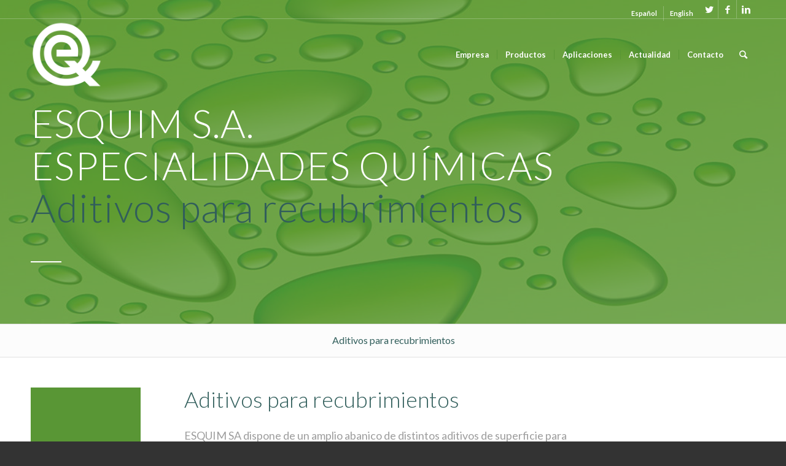

--- FILE ---
content_type: text/html; charset=UTF-8
request_url: http://www.esquim.com/aditivos-para-recubrimientos/?s=
body_size: 13923
content:
<!DOCTYPE html>
<html lang="es-ES" class="html_stretched responsive av-preloader-active av-preloader-enabled av-default-lightbox  html_header_top html_logo_left html_main_nav_header html_menu_right html_large html_header_sticky html_header_shrinking html_header_topbar_active html_header_transparency html_mobile_menu_tablet html_header_searchicon html_content_align_center html_header_unstick_top_disabled html_header_stretch_disabled html_av-submenu-hidden html_av-submenu-display-click html_av-overlay-side html_av-overlay-side-classic html_av-submenu-noclone html_entry_id_927 av-no-preview html_text_menu_active ">
<head>
<meta charset="UTF-8" />


<!-- mobile setting -->
<meta name="viewport" content="width=device-width, initial-scale=1, maximum-scale=1">

<!-- Scripts/CSS and wp_head hook -->
<meta name='robots' content='index, follow, max-image-preview:large, max-snippet:-1, max-video-preview:-1' />
<link rel="alternate" hreflang="es" href="http://www.esquim.com/aditivos-para-recubrimientos/" />
<link rel="alternate" hreflang="en" href="http://www.esquim.com/coatings-additives/?lang=en" />
<link rel="alternate" hreflang="x-default" href="http://www.esquim.com/aditivos-para-recubrimientos/" />

	<!-- This site is optimized with the Yoast SEO plugin v20.5 - https://yoast.com/wordpress/plugins/seo/ -->
	<title>ESQUIM - ESPECIALIDADES QUÍMICAS</title>
	<meta name="description" content="Producción, fabricación y comercialización a medida de productos químicos de alta calidad a base de silicona y aditivos para los mercados de la industria." />
	<link rel="canonical" href="http://www.esquim.com/aditivos-para-recubrimientos/" />
	<meta property="og:locale" content="es_ES" />
	<meta property="og:type" content="article" />
	<meta property="og:title" content="ESQUIM - ESPECIALIDADES QUÍMICAS" />
	<meta property="og:description" content="Producción, fabricación y comercialización a medida de productos químicos de alta calidad a base de silicona y aditivos para los mercados de la industria." />
	<meta property="og:url" content="http://www.esquim.com/aditivos-para-recubrimientos/" />
	<meta property="og:site_name" content="www.esquim.com" />
	<meta property="article:modified_time" content="2023-03-01T16:10:29+00:00" />
	<meta name="twitter:card" content="summary_large_image" />
	<meta name="twitter:label1" content="Tiempo de lectura" />
	<meta name="twitter:data1" content="12 minutos" />
	<script type="application/ld+json" class="yoast-schema-graph">{"@context":"https://schema.org","@graph":[{"@type":"WebPage","@id":"http://www.esquim.com/aditivos-para-recubrimientos/","url":"http://www.esquim.com/aditivos-para-recubrimientos/","name":"ESQUIM - ESPECIALIDADES QUÍMICAS","isPartOf":{"@id":"https://www.esquim.com/#website"},"datePublished":"2017-03-07T11:43:07+00:00","dateModified":"2023-03-01T16:10:29+00:00","description":"Producción, fabricación y comercialización a medida de productos químicos de alta calidad a base de silicona y aditivos para los mercados de la industria.","breadcrumb":{"@id":"http://www.esquim.com/aditivos-para-recubrimientos/#breadcrumb"},"inLanguage":"es","potentialAction":[{"@type":"ReadAction","target":["http://www.esquim.com/aditivos-para-recubrimientos/"]}]},{"@type":"BreadcrumbList","@id":"http://www.esquim.com/aditivos-para-recubrimientos/#breadcrumb","itemListElement":[{"@type":"ListItem","position":1,"name":"Portada","item":"http://www.esquim.com/"},{"@type":"ListItem","position":2,"name":"Aditivos para Recubrimientos"}]},{"@type":"WebSite","@id":"https://www.esquim.com/#website","url":"https://www.esquim.com/","name":"www.esquim.com","description":"Especialidades Químicas","publisher":{"@id":"https://www.esquim.com/#organization"},"potentialAction":[{"@type":"SearchAction","target":{"@type":"EntryPoint","urlTemplate":"https://www.esquim.com/?s={search_term_string}"},"query-input":"required name=search_term_string"}],"inLanguage":"es"},{"@type":"Organization","@id":"https://www.esquim.com/#organization","name":"Esquim","url":"https://www.esquim.com/","logo":{"@type":"ImageObject","inLanguage":"es","@id":"https://www.esquim.com/#/schema/logo/image/","url":"http://www.esquim.com/wp-content/uploads/2015/02/OP-logotip-esquim-600-1.jpg","contentUrl":"http://www.esquim.com/wp-content/uploads/2015/02/OP-logotip-esquim-600-1.jpg","width":600,"height":167,"caption":"Esquim"},"image":{"@id":"https://www.esquim.com/#/schema/logo/image/"}}]}</script>
	<!-- / Yoast SEO plugin. -->


<link rel="alternate" type="application/rss+xml" title="www.esquim.com &raquo; Feed" href="http://www.esquim.com/feed/" />
<link rel="alternate" type="application/rss+xml" title="www.esquim.com &raquo; Feed de los comentarios" href="http://www.esquim.com/comments/feed/" />

<!-- google webfont font replacement -->
<link rel='stylesheet' id='avia-google-webfont' href='//fonts.googleapis.com/css?family=Lato:300,400,700' type='text/css' media='all'/> 
<script type="text/javascript">
window._wpemojiSettings = {"baseUrl":"https:\/\/s.w.org\/images\/core\/emoji\/14.0.0\/72x72\/","ext":".png","svgUrl":"https:\/\/s.w.org\/images\/core\/emoji\/14.0.0\/svg\/","svgExt":".svg","source":{"concatemoji":"http:\/\/www.esquim.com\/wp-includes\/js\/wp-emoji-release.min.js?ver=6.2.8"}};
/*! This file is auto-generated */
!function(e,a,t){var n,r,o,i=a.createElement("canvas"),p=i.getContext&&i.getContext("2d");function s(e,t){p.clearRect(0,0,i.width,i.height),p.fillText(e,0,0);e=i.toDataURL();return p.clearRect(0,0,i.width,i.height),p.fillText(t,0,0),e===i.toDataURL()}function c(e){var t=a.createElement("script");t.src=e,t.defer=t.type="text/javascript",a.getElementsByTagName("head")[0].appendChild(t)}for(o=Array("flag","emoji"),t.supports={everything:!0,everythingExceptFlag:!0},r=0;r<o.length;r++)t.supports[o[r]]=function(e){if(p&&p.fillText)switch(p.textBaseline="top",p.font="600 32px Arial",e){case"flag":return s("\ud83c\udff3\ufe0f\u200d\u26a7\ufe0f","\ud83c\udff3\ufe0f\u200b\u26a7\ufe0f")?!1:!s("\ud83c\uddfa\ud83c\uddf3","\ud83c\uddfa\u200b\ud83c\uddf3")&&!s("\ud83c\udff4\udb40\udc67\udb40\udc62\udb40\udc65\udb40\udc6e\udb40\udc67\udb40\udc7f","\ud83c\udff4\u200b\udb40\udc67\u200b\udb40\udc62\u200b\udb40\udc65\u200b\udb40\udc6e\u200b\udb40\udc67\u200b\udb40\udc7f");case"emoji":return!s("\ud83e\udef1\ud83c\udffb\u200d\ud83e\udef2\ud83c\udfff","\ud83e\udef1\ud83c\udffb\u200b\ud83e\udef2\ud83c\udfff")}return!1}(o[r]),t.supports.everything=t.supports.everything&&t.supports[o[r]],"flag"!==o[r]&&(t.supports.everythingExceptFlag=t.supports.everythingExceptFlag&&t.supports[o[r]]);t.supports.everythingExceptFlag=t.supports.everythingExceptFlag&&!t.supports.flag,t.DOMReady=!1,t.readyCallback=function(){t.DOMReady=!0},t.supports.everything||(n=function(){t.readyCallback()},a.addEventListener?(a.addEventListener("DOMContentLoaded",n,!1),e.addEventListener("load",n,!1)):(e.attachEvent("onload",n),a.attachEvent("onreadystatechange",function(){"complete"===a.readyState&&t.readyCallback()})),(e=t.source||{}).concatemoji?c(e.concatemoji):e.wpemoji&&e.twemoji&&(c(e.twemoji),c(e.wpemoji)))}(window,document,window._wpemojiSettings);
</script>
<style type="text/css">
img.wp-smiley,
img.emoji {
	display: inline !important;
	border: none !important;
	box-shadow: none !important;
	height: 1em !important;
	width: 1em !important;
	margin: 0 0.07em !important;
	vertical-align: -0.1em !important;
	background: none !important;
	padding: 0 !important;
}
</style>
	<link rel='stylesheet' id='wp-block-library-css' href='http://www.esquim.com/wp-includes/css/dist/block-library/style.min.css?ver=6.2.8' type='text/css' media='all' />
<link rel='stylesheet' id='classic-theme-styles-css' href='http://www.esquim.com/wp-includes/css/classic-themes.min.css?ver=6.2.8' type='text/css' media='all' />
<style id='global-styles-inline-css' type='text/css'>
body{--wp--preset--color--black: #000000;--wp--preset--color--cyan-bluish-gray: #abb8c3;--wp--preset--color--white: #ffffff;--wp--preset--color--pale-pink: #f78da7;--wp--preset--color--vivid-red: #cf2e2e;--wp--preset--color--luminous-vivid-orange: #ff6900;--wp--preset--color--luminous-vivid-amber: #fcb900;--wp--preset--color--light-green-cyan: #7bdcb5;--wp--preset--color--vivid-green-cyan: #00d084;--wp--preset--color--pale-cyan-blue: #8ed1fc;--wp--preset--color--vivid-cyan-blue: #0693e3;--wp--preset--color--vivid-purple: #9b51e0;--wp--preset--gradient--vivid-cyan-blue-to-vivid-purple: linear-gradient(135deg,rgba(6,147,227,1) 0%,rgb(155,81,224) 100%);--wp--preset--gradient--light-green-cyan-to-vivid-green-cyan: linear-gradient(135deg,rgb(122,220,180) 0%,rgb(0,208,130) 100%);--wp--preset--gradient--luminous-vivid-amber-to-luminous-vivid-orange: linear-gradient(135deg,rgba(252,185,0,1) 0%,rgba(255,105,0,1) 100%);--wp--preset--gradient--luminous-vivid-orange-to-vivid-red: linear-gradient(135deg,rgba(255,105,0,1) 0%,rgb(207,46,46) 100%);--wp--preset--gradient--very-light-gray-to-cyan-bluish-gray: linear-gradient(135deg,rgb(238,238,238) 0%,rgb(169,184,195) 100%);--wp--preset--gradient--cool-to-warm-spectrum: linear-gradient(135deg,rgb(74,234,220) 0%,rgb(151,120,209) 20%,rgb(207,42,186) 40%,rgb(238,44,130) 60%,rgb(251,105,98) 80%,rgb(254,248,76) 100%);--wp--preset--gradient--blush-light-purple: linear-gradient(135deg,rgb(255,206,236) 0%,rgb(152,150,240) 100%);--wp--preset--gradient--blush-bordeaux: linear-gradient(135deg,rgb(254,205,165) 0%,rgb(254,45,45) 50%,rgb(107,0,62) 100%);--wp--preset--gradient--luminous-dusk: linear-gradient(135deg,rgb(255,203,112) 0%,rgb(199,81,192) 50%,rgb(65,88,208) 100%);--wp--preset--gradient--pale-ocean: linear-gradient(135deg,rgb(255,245,203) 0%,rgb(182,227,212) 50%,rgb(51,167,181) 100%);--wp--preset--gradient--electric-grass: linear-gradient(135deg,rgb(202,248,128) 0%,rgb(113,206,126) 100%);--wp--preset--gradient--midnight: linear-gradient(135deg,rgb(2,3,129) 0%,rgb(40,116,252) 100%);--wp--preset--duotone--dark-grayscale: url('#wp-duotone-dark-grayscale');--wp--preset--duotone--grayscale: url('#wp-duotone-grayscale');--wp--preset--duotone--purple-yellow: url('#wp-duotone-purple-yellow');--wp--preset--duotone--blue-red: url('#wp-duotone-blue-red');--wp--preset--duotone--midnight: url('#wp-duotone-midnight');--wp--preset--duotone--magenta-yellow: url('#wp-duotone-magenta-yellow');--wp--preset--duotone--purple-green: url('#wp-duotone-purple-green');--wp--preset--duotone--blue-orange: url('#wp-duotone-blue-orange');--wp--preset--font-size--small: 13px;--wp--preset--font-size--medium: 20px;--wp--preset--font-size--large: 36px;--wp--preset--font-size--x-large: 42px;--wp--preset--spacing--20: 0.44rem;--wp--preset--spacing--30: 0.67rem;--wp--preset--spacing--40: 1rem;--wp--preset--spacing--50: 1.5rem;--wp--preset--spacing--60: 2.25rem;--wp--preset--spacing--70: 3.38rem;--wp--preset--spacing--80: 5.06rem;--wp--preset--shadow--natural: 6px 6px 9px rgba(0, 0, 0, 0.2);--wp--preset--shadow--deep: 12px 12px 50px rgba(0, 0, 0, 0.4);--wp--preset--shadow--sharp: 6px 6px 0px rgba(0, 0, 0, 0.2);--wp--preset--shadow--outlined: 6px 6px 0px -3px rgba(255, 255, 255, 1), 6px 6px rgba(0, 0, 0, 1);--wp--preset--shadow--crisp: 6px 6px 0px rgba(0, 0, 0, 1);}:where(.is-layout-flex){gap: 0.5em;}body .is-layout-flow > .alignleft{float: left;margin-inline-start: 0;margin-inline-end: 2em;}body .is-layout-flow > .alignright{float: right;margin-inline-start: 2em;margin-inline-end: 0;}body .is-layout-flow > .aligncenter{margin-left: auto !important;margin-right: auto !important;}body .is-layout-constrained > .alignleft{float: left;margin-inline-start: 0;margin-inline-end: 2em;}body .is-layout-constrained > .alignright{float: right;margin-inline-start: 2em;margin-inline-end: 0;}body .is-layout-constrained > .aligncenter{margin-left: auto !important;margin-right: auto !important;}body .is-layout-constrained > :where(:not(.alignleft):not(.alignright):not(.alignfull)){max-width: var(--wp--style--global--content-size);margin-left: auto !important;margin-right: auto !important;}body .is-layout-constrained > .alignwide{max-width: var(--wp--style--global--wide-size);}body .is-layout-flex{display: flex;}body .is-layout-flex{flex-wrap: wrap;align-items: center;}body .is-layout-flex > *{margin: 0;}:where(.wp-block-columns.is-layout-flex){gap: 2em;}.has-black-color{color: var(--wp--preset--color--black) !important;}.has-cyan-bluish-gray-color{color: var(--wp--preset--color--cyan-bluish-gray) !important;}.has-white-color{color: var(--wp--preset--color--white) !important;}.has-pale-pink-color{color: var(--wp--preset--color--pale-pink) !important;}.has-vivid-red-color{color: var(--wp--preset--color--vivid-red) !important;}.has-luminous-vivid-orange-color{color: var(--wp--preset--color--luminous-vivid-orange) !important;}.has-luminous-vivid-amber-color{color: var(--wp--preset--color--luminous-vivid-amber) !important;}.has-light-green-cyan-color{color: var(--wp--preset--color--light-green-cyan) !important;}.has-vivid-green-cyan-color{color: var(--wp--preset--color--vivid-green-cyan) !important;}.has-pale-cyan-blue-color{color: var(--wp--preset--color--pale-cyan-blue) !important;}.has-vivid-cyan-blue-color{color: var(--wp--preset--color--vivid-cyan-blue) !important;}.has-vivid-purple-color{color: var(--wp--preset--color--vivid-purple) !important;}.has-black-background-color{background-color: var(--wp--preset--color--black) !important;}.has-cyan-bluish-gray-background-color{background-color: var(--wp--preset--color--cyan-bluish-gray) !important;}.has-white-background-color{background-color: var(--wp--preset--color--white) !important;}.has-pale-pink-background-color{background-color: var(--wp--preset--color--pale-pink) !important;}.has-vivid-red-background-color{background-color: var(--wp--preset--color--vivid-red) !important;}.has-luminous-vivid-orange-background-color{background-color: var(--wp--preset--color--luminous-vivid-orange) !important;}.has-luminous-vivid-amber-background-color{background-color: var(--wp--preset--color--luminous-vivid-amber) !important;}.has-light-green-cyan-background-color{background-color: var(--wp--preset--color--light-green-cyan) !important;}.has-vivid-green-cyan-background-color{background-color: var(--wp--preset--color--vivid-green-cyan) !important;}.has-pale-cyan-blue-background-color{background-color: var(--wp--preset--color--pale-cyan-blue) !important;}.has-vivid-cyan-blue-background-color{background-color: var(--wp--preset--color--vivid-cyan-blue) !important;}.has-vivid-purple-background-color{background-color: var(--wp--preset--color--vivid-purple) !important;}.has-black-border-color{border-color: var(--wp--preset--color--black) !important;}.has-cyan-bluish-gray-border-color{border-color: var(--wp--preset--color--cyan-bluish-gray) !important;}.has-white-border-color{border-color: var(--wp--preset--color--white) !important;}.has-pale-pink-border-color{border-color: var(--wp--preset--color--pale-pink) !important;}.has-vivid-red-border-color{border-color: var(--wp--preset--color--vivid-red) !important;}.has-luminous-vivid-orange-border-color{border-color: var(--wp--preset--color--luminous-vivid-orange) !important;}.has-luminous-vivid-amber-border-color{border-color: var(--wp--preset--color--luminous-vivid-amber) !important;}.has-light-green-cyan-border-color{border-color: var(--wp--preset--color--light-green-cyan) !important;}.has-vivid-green-cyan-border-color{border-color: var(--wp--preset--color--vivid-green-cyan) !important;}.has-pale-cyan-blue-border-color{border-color: var(--wp--preset--color--pale-cyan-blue) !important;}.has-vivid-cyan-blue-border-color{border-color: var(--wp--preset--color--vivid-cyan-blue) !important;}.has-vivid-purple-border-color{border-color: var(--wp--preset--color--vivid-purple) !important;}.has-vivid-cyan-blue-to-vivid-purple-gradient-background{background: var(--wp--preset--gradient--vivid-cyan-blue-to-vivid-purple) !important;}.has-light-green-cyan-to-vivid-green-cyan-gradient-background{background: var(--wp--preset--gradient--light-green-cyan-to-vivid-green-cyan) !important;}.has-luminous-vivid-amber-to-luminous-vivid-orange-gradient-background{background: var(--wp--preset--gradient--luminous-vivid-amber-to-luminous-vivid-orange) !important;}.has-luminous-vivid-orange-to-vivid-red-gradient-background{background: var(--wp--preset--gradient--luminous-vivid-orange-to-vivid-red) !important;}.has-very-light-gray-to-cyan-bluish-gray-gradient-background{background: var(--wp--preset--gradient--very-light-gray-to-cyan-bluish-gray) !important;}.has-cool-to-warm-spectrum-gradient-background{background: var(--wp--preset--gradient--cool-to-warm-spectrum) !important;}.has-blush-light-purple-gradient-background{background: var(--wp--preset--gradient--blush-light-purple) !important;}.has-blush-bordeaux-gradient-background{background: var(--wp--preset--gradient--blush-bordeaux) !important;}.has-luminous-dusk-gradient-background{background: var(--wp--preset--gradient--luminous-dusk) !important;}.has-pale-ocean-gradient-background{background: var(--wp--preset--gradient--pale-ocean) !important;}.has-electric-grass-gradient-background{background: var(--wp--preset--gradient--electric-grass) !important;}.has-midnight-gradient-background{background: var(--wp--preset--gradient--midnight) !important;}.has-small-font-size{font-size: var(--wp--preset--font-size--small) !important;}.has-medium-font-size{font-size: var(--wp--preset--font-size--medium) !important;}.has-large-font-size{font-size: var(--wp--preset--font-size--large) !important;}.has-x-large-font-size{font-size: var(--wp--preset--font-size--x-large) !important;}
.wp-block-navigation a:where(:not(.wp-element-button)){color: inherit;}
:where(.wp-block-columns.is-layout-flex){gap: 2em;}
.wp-block-pullquote{font-size: 1.5em;line-height: 1.6;}
</style>
<link rel='stylesheet' id='wpml-blocks-css' href='http://www.esquim.com/wp-content/plugins/sitepress-multilingual-cms/dist/css/blocks/styles.css?ver=4.6.3' type='text/css' media='all' />
<link rel='stylesheet' id='bsearch-style-css' href='http://www.esquim.com/wp-content/plugins/better-search/includes/css/bsearch-styles.min.css?ver=3.2.0' type='text/css' media='all' />
<style id='bsearch-style-inline-css' type='text/css'>
#bsearchform { margin: 20px; padding: 20px; }
#heatmap { margin: 20px; padding: 20px; border: 1px dashed #ccc }
.bsearch_results_page { max-width:90%; margin: 20px; padding: 20px; }
.bsearch_footer { text-align: center; }
.bsearch_highlight { background:#ffc; }
	
</style>
<link rel='stylesheet' id='wpml-legacy-dropdown-0-css' href='//www.esquim.com/wp-content/plugins/sitepress-multilingual-cms/templates/language-switchers/legacy-dropdown/style.min.css?ver=1' type='text/css' media='all' />
<style id='wpml-legacy-dropdown-0-inline-css' type='text/css'>
.wpml-ls-statics-shortcode_actions, .wpml-ls-statics-shortcode_actions .wpml-ls-sub-menu, .wpml-ls-statics-shortcode_actions a {border-color:#EEEEEE;}.wpml-ls-statics-shortcode_actions a {color:#444444;background-color:#ffffff;}.wpml-ls-statics-shortcode_actions a:hover,.wpml-ls-statics-shortcode_actions a:focus {color:#000000;background-color:#eeeeee;}.wpml-ls-statics-shortcode_actions .wpml-ls-current-language>a {color:#444444;background-color:#ffffff;}.wpml-ls-statics-shortcode_actions .wpml-ls-current-language:hover>a, .wpml-ls-statics-shortcode_actions .wpml-ls-current-language>a:focus {color:#000000;background-color:#eeeeee;}
</style>
<link rel='stylesheet' id='wpml-menu-item-0-css' href='//www.esquim.com/wp-content/plugins/sitepress-multilingual-cms/templates/language-switchers/menu-item/style.min.css?ver=1' type='text/css' media='all' />
<style id='wpml-menu-item-0-inline-css' type='text/css'>
#lang_sel img, #lang_sel_list img, #lang_sel_footer img { display: inline; }
</style>
<link rel='stylesheet' id='cms-navigation-style-base-css' href='http://www.esquim.com/wp-content/plugins/wpml-cms-nav/res/css/cms-navigation-base.css?ver=1.5.5' type='text/css' media='screen' />
<link rel='stylesheet' id='cms-navigation-style-css' href='http://www.esquim.com/wp-content/plugins/wpml-cms-nav/res/css/cms-navigation.css?ver=1.5.5' type='text/css' media='screen' />
<link rel='stylesheet' id='avia-wpml-css' href='http://www.esquim.com/wp-content/themes/enfold/config-wpml/wpml-mod.css?ver=6.2.8' type='text/css' media='all' />
<link rel='stylesheet' id='avia-grid-css' href='http://www.esquim.com/wp-content/themes/enfold/css/grid.css?ver=4.1' type='text/css' media='all' />
<link rel='stylesheet' id='avia-base-css' href='http://www.esquim.com/wp-content/themes/enfold/css/base.css?ver=4.1' type='text/css' media='all' />
<link rel='stylesheet' id='avia-layout-css' href='http://www.esquim.com/wp-content/themes/enfold/css/layout.css?ver=4.1' type='text/css' media='all' />
<link rel='stylesheet' id='avia-scs-css' href='http://www.esquim.com/wp-content/themes/enfold/css/shortcodes.css?ver=4.1' type='text/css' media='all' />
<link rel='stylesheet' id='avia-popup-css-css' href='http://www.esquim.com/wp-content/themes/enfold/js/aviapopup/magnific-popup.css?ver=4.1' type='text/css' media='screen' />
<link rel='stylesheet' id='avia-media-css' href='http://www.esquim.com/wp-content/themes/enfold/js/mediaelement/skin-1/mediaelementplayer.css?ver=4.1' type='text/css' media='screen' />
<link rel='stylesheet' id='avia-print-css' href='http://www.esquim.com/wp-content/themes/enfold/css/print.css?ver=4.1' type='text/css' media='print' />
<link rel='stylesheet' id='avia-dynamic-css' href='http://www.esquim.com/wp-content/uploads/dynamic_avia/enfold.css?ver=63ff4cc973bac' type='text/css' media='all' />
<link rel='stylesheet' id='avia-custom-css' href='http://www.esquim.com/wp-content/themes/enfold/css/custom.css?ver=4.1' type='text/css' media='all' />
<script type='text/javascript' src='http://www.esquim.com/wp-includes/js/jquery/jquery.min.js?ver=3.6.4' id='jquery-core-js'></script>
<script type='text/javascript' src='http://www.esquim.com/wp-includes/js/jquery/jquery-migrate.min.js?ver=3.4.0' id='jquery-migrate-js'></script>
<script type='text/javascript' id='wpml-cookie-js-extra'>
/* <![CDATA[ */
var wpml_cookies = {"wp-wpml_current_language":{"value":"es","expires":1,"path":"\/"}};
var wpml_cookies = {"wp-wpml_current_language":{"value":"es","expires":1,"path":"\/"}};
/* ]]> */
</script>
<script type='text/javascript' src='http://www.esquim.com/wp-content/plugins/sitepress-multilingual-cms/res/js/cookies/language-cookie.js?ver=4.6.3' id='wpml-cookie-js'></script>
<script type='text/javascript' src='//www.esquim.com/wp-content/plugins/sitepress-multilingual-cms/templates/language-switchers/legacy-dropdown/script.min.js?ver=1' id='wpml-legacy-dropdown-0-js'></script>
<script type='text/javascript' src='http://www.esquim.com/wp-content/themes/enfold/js/avia-compat.js?ver=4.1' id='avia-compat-js'></script>
<link rel="https://api.w.org/" href="http://www.esquim.com/wp-json/" /><link rel="alternate" type="application/json" href="http://www.esquim.com/wp-json/wp/v2/pages/927" /><link rel="EditURI" type="application/rsd+xml" title="RSD" href="http://www.esquim.com/xmlrpc.php?rsd" />
<link rel="wlwmanifest" type="application/wlwmanifest+xml" href="http://www.esquim.com/wp-includes/wlwmanifest.xml" />
<meta name="generator" content="WordPress 6.2.8" />
<link rel='shortlink' href='http://www.esquim.com/?p=927' />
<link rel="alternate" type="application/json+oembed" href="http://www.esquim.com/wp-json/oembed/1.0/embed?url=http%3A%2F%2Fwww.esquim.com%2Faditivos-para-recubrimientos%2F" />
<link rel="alternate" type="text/xml+oembed" href="http://www.esquim.com/wp-json/oembed/1.0/embed?url=http%3A%2F%2Fwww.esquim.com%2Faditivos-para-recubrimientos%2F&#038;format=xml" />
<meta name="generator" content="WPML ver:4.6.3 stt:1,2;" />
<link rel="profile" href="http://gmpg.org/xfn/11" />
<link rel="alternate" type="application/rss+xml" title="www.esquim.com RSS2 Feed" href="http://www.esquim.com/feed/" />
<link rel="pingback" href="http://www.esquim.com/xmlrpc.php" />
<!--[if lt IE 9]><script src="http://www.esquim.com/wp-content/themes/enfold/js/html5shiv.js"></script><![endif]-->
<link rel="icon" href="http://www.esquim.com/wp-content/uploads/2015/02/OP-logotip-esquim-contacte-300x300.png" type="image/png">
<style type="text/css">.recentcomments a{display:inline !important;padding:0 !important;margin:0 !important;}</style>

<!--
Debugging Info for Theme support: 

Theme: Enfold
Version: 4.1.2
Installed: enfold
AviaFramework Version: 4.6
AviaBuilder Version: 0.9.5
ML:256-PU:35-PLA:11
WP:6.2.8
Updates: enabled
-->

<style type='text/css'>
@font-face {font-family: 'entypo-fontello'; font-weight: normal; font-style: normal;
src: url('http://www.esquim.com/wp-content/themes/enfold/config-templatebuilder/avia-template-builder/assets/fonts/entypo-fontello.eot?v=3');
src: url('http://www.esquim.com/wp-content/themes/enfold/config-templatebuilder/avia-template-builder/assets/fonts/entypo-fontello.eot?v=3#iefix') format('embedded-opentype'), 
url('http://www.esquim.com/wp-content/themes/enfold/config-templatebuilder/avia-template-builder/assets/fonts/entypo-fontello.woff?v=3') format('woff'), 
url('http://www.esquim.com/wp-content/themes/enfold/config-templatebuilder/avia-template-builder/assets/fonts/entypo-fontello.ttf?v=3') format('truetype'), 
url('http://www.esquim.com/wp-content/themes/enfold/config-templatebuilder/avia-template-builder/assets/fonts/entypo-fontello.svg?v=3#entypo-fontello') format('svg');
} #top .avia-font-entypo-fontello, body .avia-font-entypo-fontello, html body [data-av_iconfont='entypo-fontello']:before{ font-family: 'entypo-fontello'; }
</style><script>
  (function(i,s,o,g,r,a,m){i['GoogleAnalyticsObject']=r;i[r]=i[r]||function(){
  (i[r].q=i[r].q||[]).push(arguments)},i[r].l=1*new Date();a=s.createElement(o),
  m=s.getElementsByTagName(o)[0];a.async=1;a.src=g;m.parentNode.insertBefore(a,m)
  })(window,document,'script','https://www.google-analytics.com/analytics.js','ga');

  ga('create', 'UA-103486009-1', 'auto');
  ga('send', 'pageview');

</script>
</head>




<body id="top" class="page-template-default page page-id-927 stretched lato " itemscope="itemscope" itemtype="https://schema.org/WebPage" >

	<div class='av-siteloader-wrap av-transition-enabled'><div class='av-siteloader-inner'><div class='av-siteloader-cell'><div class='av-siteloader'><div class='av-siteloader-extra'></div></div></div></div></div>
	<div id='wrap_all'>

	
<header id='header' class='all_colors header_color light_bg_color  av_header_top av_logo_left av_main_nav_header av_menu_right av_large av_header_sticky av_header_shrinking av_header_stretch_disabled av_mobile_menu_tablet av_header_transparency av_header_searchicon av_header_unstick_top_disabled av_seperator_small_border av_bottom_nav_disabled '  role="banner" itemscope="itemscope" itemtype="https://schema.org/WPHeader" >

		<div id='header_meta' class='container_wrap container_wrap_meta  av_icon_active_right av_extra_header_active av_secondary_right av_entry_id_927'>
		
			      <div class='container'>
			      <ul class='noLightbox social_bookmarks icon_count_3'><li class='social_bookmarks_twitter av-social-link-twitter social_icon_1'><a target='_blank' href='http://twitter.com/' aria-hidden='true' data-av_icon='' data-av_iconfont='entypo-fontello' title='Twitter'><span class='avia_hidden_link_text'>Twitter</span></a></li><li class='social_bookmarks_facebook av-social-link-facebook social_icon_2'><a target='_blank' href='http://facebook.com/' aria-hidden='true' data-av_icon='' data-av_iconfont='entypo-fontello' title='Facebook'><span class='avia_hidden_link_text'>Facebook</span></a></li><li class='social_bookmarks_linkedin av-social-link-linkedin social_icon_3'><a target='_blank' href='http://www.linkedin.com' aria-hidden='true' data-av_icon='' data-av_iconfont='entypo-fontello' title='Linkedin'><span class='avia_hidden_link_text'>Linkedin</span></a></li></ul><nav class='sub_menu'  role="navigation" itemscope="itemscope" itemtype="https://schema.org/SiteNavigationElement" ><ul id="avia2-menu" class="menu"><li id="menu-item-wpml-ls-19-es" class="menu-item-language menu-item-language-current menu-item wpml-ls-slot-19 wpml-ls-item wpml-ls-item-es wpml-ls-current-language wpml-ls-menu-item wpml-ls-first-item menu-item-type-wpml_ls_menu_item menu-item-object-wpml_ls_menu_item menu-item-wpml-ls-19-es"><a title="Español" href="http://www.esquim.com/aditivos-para-recubrimientos/"><span class="wpml-ls-native" lang="es">Español</span></a></li>
<li id="menu-item-wpml-ls-19-en" class="menu-item-language menu-item wpml-ls-slot-19 wpml-ls-item wpml-ls-item-en wpml-ls-menu-item wpml-ls-last-item menu-item-type-wpml_ls_menu_item menu-item-object-wpml_ls_menu_item menu-item-wpml-ls-19-en"><a title="English" href="http://www.esquim.com/coatings-additives/?lang=en"><span class="wpml-ls-native" lang="en">English</span></a></li>
</ul><ul class='avia_wpml_language_switch avia_wpml_language_switch_extra'><li class='language_es avia_current_lang'><a href='http://www.esquim.com/aditivos-para-recubrimientos/'>	<span class='language_flag'><img title='Español' src='http://www.esquim.com/wp-content/plugins/sitepress-multilingual-cms/res/flags/es.png' alt='Español' /></span>	<span class='language_native'>Español</span>	<span class='language_translated'>Español</span>	<span class='language_code'>es</span></a></li><li class='language_en '><a href='http://www.esquim.com/coatings-additives/?lang=en'>	<span class='language_flag'><img title='English' src='http://www.esquim.com/wp-content/plugins/sitepress-multilingual-cms/res/flags/en.png' alt='English' /></span>	<span class='language_native'>English</span>	<span class='language_translated'>Inglés</span>	<span class='language_code'>en</span></a></li></ul></nav>			      </div>
		</div>

		<div  id='header_main' class='container_wrap container_wrap_logo'>
	
        <div class='container av-logo-container'><div class='inner-container'><span class='logo'><a href='http://www.esquim.com/'><img height='100' width='300' src='http://www.esquim.com/wp-content/uploads/2016/10/OP-logotip-esquim.png' alt='www.esquim.com' /></a></span><nav class='main_menu' data-selectname='Selecciona una página'  role="navigation" itemscope="itemscope" itemtype="https://schema.org/SiteNavigationElement" ><div class="avia-menu av-main-nav-wrap"><ul id="avia-menu" class="menu av-main-nav"><li id="menu-item-1110" class="menu-item menu-item-type-post_type menu-item-object-page menu-item-home menu-item-top-level menu-item-top-level-1"><a href="http://www.esquim.com/" itemprop="url"><span class="avia-bullet"></span><span class="avia-menu-text">Empresa</span><span class="avia-menu-fx"><span class="avia-arrow-wrap"><span class="avia-arrow"></span></span></span></a></li>
<li id="menu-item-826" class="menu-item menu-item-type-custom menu-item-object-custom current-menu-ancestor current-menu-parent menu-item-has-children menu-item-top-level menu-item-top-level-2"><a title="Productos DEF" href="#" itemprop="url"><span class="avia-bullet"></span><span class="avia-menu-text">Productos</span><span class="avia-menu-fx"><span class="avia-arrow-wrap"><span class="avia-arrow"></span></span></span></a>


<ul class="sub-menu">
	<li id="menu-item-854" class="menu-item menu-item-type-post_type menu-item-object-page"><a href="http://www.esquim.com/aditivos-pvc/" itemprop="url"><span class="avia-bullet"></span><span class="avia-menu-text">Aditivos PVC</span></a></li>
	<li id="menu-item-928" class="menu-item menu-item-type-post_type menu-item-object-page current-menu-item page_item page-item-927 current_page_item"><a href="http://www.esquim.com/aditivos-para-recubrimientos/" itemprop="url"><span class="avia-bullet"></span><span class="avia-menu-text">Aditivos para recubrimientos</span></a></li>
	<li id="menu-item-813" class="menu-item menu-item-type-post_type menu-item-object-page"><a href="http://www.esquim.com/antiespumantes/" itemprop="url"><span class="avia-bullet"></span><span class="avia-menu-text">Antiespumantes</span></a></li>
	<li id="menu-item-831" class="menu-item menu-item-type-post_type menu-item-object-page"><a href="http://www.esquim.com/desmoldeantes/" itemprop="url"><span class="avia-bullet"></span><span class="avia-menu-text">Desmoldeantes</span></a></li>
	<li id="menu-item-846" class="menu-item menu-item-type-post_type menu-item-object-page"><a href="http://www.esquim.com/elastomeros-rtv/" itemprop="url"><span class="avia-bullet"></span><span class="avia-menu-text">Elastómeros RTV</span></a></li>
	<li id="menu-item-834" class="menu-item menu-item-type-post_type menu-item-object-page"><a href="http://www.esquim.com/emulsiones/" itemprop="url"><span class="avia-bullet"></span><span class="avia-menu-text">Emulsiones</span></a></li>
	<li id="menu-item-837" class="menu-item menu-item-type-post_type menu-item-object-page"><a href="http://www.esquim.com/fluidos-de-silicona/" itemprop="url"><span class="avia-bullet"></span><span class="avia-menu-text">Fluidos de silicona</span></a></li>
	<li id="menu-item-840" class="menu-item menu-item-type-post_type menu-item-object-page"><a href="http://www.esquim.com/hidrofugantes/" itemprop="url"><span class="avia-bullet"></span><span class="avia-menu-text">Hidrofugantes</span></a></li>
	<li id="menu-item-925" class="menu-item menu-item-type-post_type menu-item-object-page"><a href="http://www.esquim.com/resinas/" itemprop="url"><span class="avia-bullet"></span><span class="avia-menu-text">Resinas</span></a></li>
	<li id="menu-item-849" class="menu-item menu-item-type-post_type menu-item-object-page"><a href="http://www.esquim.com/selladores/" itemprop="url"><span class="avia-bullet"></span><span class="avia-menu-text">Selladores</span></a></li>
	<li id="menu-item-852" class="menu-item menu-item-type-post_type menu-item-object-page"><a href="http://www.esquim.com/silanos/" itemprop="url"><span class="avia-bullet"></span><span class="avia-menu-text">Silanos</span></a></li>
	<li id="menu-item-843" class="menu-item menu-item-type-post_type menu-item-object-page"><a href="http://www.esquim.com/varios/" itemprop="url"><span class="avia-bullet"></span><span class="avia-menu-text">Varios</span></a></li>
</ul>
</li>
<li id="menu-item-820" class="menu-item menu-item-type-post_type menu-item-object-page menu-item-top-level menu-item-top-level-3"><a href="http://www.esquim.com/aplicaciones/" itemprop="url"><span class="avia-bullet"></span><span class="avia-menu-text">Aplicaciones</span><span class="avia-menu-fx"><span class="avia-arrow-wrap"><span class="avia-arrow"></span></span></span></a></li>
<li id="menu-item-1225" class="menu-item menu-item-type-post_type menu-item-object-page menu-item-top-level menu-item-top-level-4"><a href="http://www.esquim.com/actualidad/" itemprop="url"><span class="avia-bullet"></span><span class="avia-menu-text">Actualidad</span><span class="avia-menu-fx"><span class="avia-arrow-wrap"><span class="avia-arrow"></span></span></span></a></li>
<li id="menu-item-516" class="menu-item menu-item-type-post_type menu-item-object-page menu-item-top-level menu-item-top-level-5"><a href="http://www.esquim.com/contacto/" itemprop="url"><span class="avia-bullet"></span><span class="avia-menu-text">Contacto</span><span class="avia-menu-fx"><span class="avia-arrow-wrap"><span class="avia-arrow"></span></span></span></a></li>
<li id="menu-item-search" class="noMobile menu-item menu-item-search-dropdown menu-item-avia-special">
							<a href="?s=" data-avia-search-tooltip="

&lt;form action=&quot;http://www.esquim.com/&quot; id=&quot;searchform&quot; method=&quot;get&quot; class=&quot;&quot;&gt;
	&lt;div&gt;
		&lt;input type=&quot;submit&quot; value=&quot;&quot; id=&quot;searchsubmit&quot; class=&quot;button avia-font-entypo-fontello&quot; /&gt;
		&lt;input type=&quot;text&quot; id=&quot;s&quot; name=&quot;s&quot; value=&quot;&quot; placeholder='Buscar' /&gt;
			&lt;/div&gt;
&lt;input type='hidden' name='lang' value='es' /&gt;&lt;/form&gt;" aria-hidden='true' data-av_icon='' data-av_iconfont='entypo-fontello'><span class="avia_hidden_link_text">Buscar</span></a>
	        		   </li><li class="av-burger-menu-main menu-item-avia-special ">
	        			<a href="#">
							<span class="av-hamburger av-hamburger--spin av-js-hamburger">
					        <span class="av-hamburger-box">
						          <span class="av-hamburger-inner"></span>
						          <strong>Menú</strong>
					        </span>
							</span>
						</a>
	        		   </li></ul></div></nav></div> </div> 
		<!-- end container_wrap-->
		</div>
		
		<div class='header_bg'></div>

<!-- end header -->
</header>
		
	<div id='main' class='all_colors' data-scroll-offset='116'>

	<div id='av_section_1' class='avia-section main_color avia-section-default avia-no-border-styling avia-full-stretch av-section-color-overlay-active avia-bg-style-scroll  avia-builder-el-0  el_before_av_submenu  avia-builder-el-first   container_wrap fullsize' style = 'background-repeat: no-repeat; background-image: url(http://www.esquim.com/wp-content/uploads/2017/03/OP-ima-baner-gotes-1070x430.jpg); background-attachment: scroll; background-position: center center; ' data-section-bg-repeat='stretch' ><div class='av-section-color-overlay-wrap'><div class='av-section-color-overlay' style='opacity: 0.8; background-color: #599635; '></div><div class='container' ><main  role="main" itemprop="mainContentOfPage"  class='template-page content  av-content-full alpha units'><div class='post-entry post-entry-type-page post-entry-927'><div class='entry-content-wrapper clearfix'>
<div class="flex_column av_three_fourth  flex_column_div first  avia-builder-el-1  avia-builder-el-no-sibling  " ><div style='text-align:left; color:#ffffff; font-size:63px; ' class='av-rotator-container av-rotation-container-left   avia-builder-el-2  el_before_av_hr  avia-builder-el-first ' data-interval='3' data-animation='1'><h2 class='av-rotator-container-inner '>ESQUIM S.A. ESPECIALIDADES QUÍMICAS<span class='av-rotator-text av-rotator-multiline-on '>
<span style='color:#315e5b; ' class='av-rotator-text-single av-rotator-text-single-1'>Aditivos para recubrimientos</span>
</span></h2></div>
<div style=' margin-top:40px; margin-bottom:40px;'  class='hr hr-custom hr-left hr-icon-no   avia-builder-el-3  el_after_av_headline_rotator  avia-builder-el-last '><span class='hr-inner   inner-border-av-border-fat' style=' width:50px; border-color:#ffffff;' ><span class='hr-inner-style'></span></span></div></div>

</div></div></main><!-- close content main element --></div></div></div><div class='clear'></div><div id='sub_menu1' class='av-submenu-container alternate_color  avia-builder-el-4  el_after_av_section  el_before_av_section  av-sticky-submenu submenu-not-first container_wrap fullsize'   style='z-index:301'><div class='container av-menu-mobile-disabled '><ul id='av-custom-submenu-1' class='av-subnav-menu av-submenu-pos-center'>
<li class='menu-item menu-item-top-level  menu-item-top-level-1'><a href='#' ><span class='avia-bullet'></span><span class='avia-menu-text'><mark>Aditivos para recubrimientos</mark></span></a></li>
</ul></div></div><div class='sticky_placeholder'></div>
<div id='av_section_2' class='avia-section main_color avia-section-default avia-no-shadow avia-bg-style-scroll  avia-builder-el-5  el_after_av_submenu  avia-builder-el-last   container_wrap fullsize'   ><div class='container' ><div class='template-page content  av-content-full alpha units'><div class='post-entry post-entry-type-page post-entry-927'><div class='entry-content-wrapper clearfix'>
<div class="flex_column av_one_fifth  flex_column_div av-zero-column-padding first  avia-builder-el-6  el_before_av_three_fifth  avia-builder-el-first  " style='background-color:#599635; border-radius:0px; '><div class='avia-image-container avia_animated_image avia_animate_when_almost_visible bottom-to-top av-styling- av-hover-grow   avia-builder-el-7  avia-builder-el-no-sibling  avia-align-center '  itemscope="itemscope" itemtype="https://schema.org/ImageObject"  ><div class='avia-image-container-inner'><a href='http://www.esquim.com/wp-content/uploads/2017/03/ima-Ad-Recubriments-1-580x1030.jpg' class='avia_image'  ><img class='avia_image ' src='http://www.esquim.com/wp-content/uploads/2017/03/ima-Ad-Recubriments-1.jpg' alt='' title='ima-Ad Recubriments'  itemprop="thumbnailUrl"  /></a></div></div></div><div class="flex_column av_three_fifth  flex_column_div av-zero-column-padding   avia-builder-el-8  el_after_av_one_fifth  el_before_av_one_fifth  " style='border-radius:0px; '><div style='padding-bottom:10px;color:#315e5b;font-size:36px;' class='av-special-heading av-special-heading-h3 custom-color-heading blockquote modern-quote  avia-builder-el-9  el_before_av_textblock  avia-builder-el-first   av-inherit-size '><h3 class='av-special-heading-tag '  itemprop="headline"  >Aditivos para recubrimientos</h3><div class='special-heading-border'><div class='special-heading-inner-border' style='border-color:#315e5b'></div></div></div>
<section class="av_textblock_section "  itemscope="itemscope" itemtype="https://schema.org/CreativeWork" ><div class='avia_textblock  '  style='font-size:18px; '  itemprop="text" ><p class="p1"><span class="s1">ESQUIM SA dispone de un amplio abanico de distintos aditivos de superficie para conseguir que su recubrimiento sea diferente y de alta calidad. Así como diversos aditivos para conseguir una dispersión perfecta de los pigmentos en la solución líquida de resina para evitar defectos tales como cambio de color, sedimentación, pérdida de brillo u otros defectos superficiales.</span></p>
<p><span style="line-height: 1.5;">Además de la gama estándar, nuestro departamento técnico ofrece la posibilidad de desarrollar, conjuntamente con nuestros clientes, aditivos adaptados exclusivamente a sus necesidades.</span></p>
</div></section>
<p><div class='av-catalogue-container   avia-builder-el-11  el_after_av_textblock  avia-builder-el-last '><ul class='av-catalogue-list'>
<li><div class='av-catalogue-item'><div class='av-catalogue-item-inner'><div class='av-catalogue-title-container'><div class='av-catalogue-title'>ESQUIM AD-11</div><div class='av-catalogue-price'></div></div><div class='av-catalogue-content'>
<p class="p1"><span class="s1">Aditivo universal de silicona que se utiliza en sistemas basados con o sin </span><span class="s1">disolvente, dando resistencia al reyado, deslizamiento, nivelación, brillo y humectación.</span></p>
</div></div></div></li>
<li><div class='av-catalogue-item'><div class='av-catalogue-item-inner'><div class='av-catalogue-title-container'><div class='av-catalogue-title'>ESQUIM AD-136</div><div class='av-catalogue-price'></div></div><div class='av-catalogue-content'>
<p class="p1"><span class="s1">Aditivo para extraer aire ocluido en sistemas altamente espumantes con disolventes<span class="Apple-converted-space"> </span>tales como los basados en resina epoxi.</span></p>
</div></div></div></li>
<li><div class='av-catalogue-item'><div class='av-catalogue-item-inner'><div class='av-catalogue-title-container'><div class='av-catalogue-title'>ESQUIM AD-146</div><div class='av-catalogue-price'></div></div><div class='av-catalogue-content'>
<p class="p1"><span class="s1">Aditivo a base de siliconas modificadas que se utiliza en sistemas basados </span><span class="s1">con y sin disolvente, dando deslizamiento, nivelación, brillo, humectación, </span><span class="s1">anticráter y antiblocking actuando como promotor de adherencia y efecto </span><span class="s1">hidrofugante.</span></p>
</div></div></div></li>
<li><div class='av-catalogue-item'><div class='av-catalogue-item-inner'><div class='av-catalogue-title-container'><div class='av-catalogue-title'>ESQUIM AD-186/2</div><div class='av-catalogue-price'></div></div><div class='av-catalogue-content'>
<p class="p1"><span class="s1">Aditivo a base de siliconas modificadas que se utiliza en sistemas basados con y sin disolvente, dando deslizamiento, nivelación, brillo, humectación, anticráter y antiblocking.</span></p>
</div></div></div></li>
<li><div class='av-catalogue-item'><div class='av-catalogue-item-inner'><div class='av-catalogue-title-container'><div class='av-catalogue-title'>ESQUIM AD-216</div><div class='av-catalogue-price'></div></div><div class='av-catalogue-content'>
Aditivo a base de siliconas modificadas que se utiliza en sistemas basados con y sin disolvente, dando poder antiespumante y efecto martelé.<br />
</div></div></div></li>
<li><div class='av-catalogue-item'><div class='av-catalogue-item-inner'><div class='av-catalogue-title-container'><div class='av-catalogue-title'>ESQUIM AD-226</div><div class='av-catalogue-price'></div></div><div class='av-catalogue-content'>
<p class="p1"><span class="s1">silicona organomodificada que se utiliza en la industria de pinturas como aditivo en pinturas al agua, en polvo o en sistemas de curado por UV, dando nivelación, brillo y humectación.</span></p>
</div></div></div></li>
<li><div class='av-catalogue-item'><div class='av-catalogue-item-inner'><div class='av-catalogue-title-container'><div class='av-catalogue-title'>ESQUIM AD-246</div><div class='av-catalogue-price'></div></div><div class='av-catalogue-content'>
<p class="p1"><span class="s1">Silicona organomodificada concentrada que se utiliza en la industria de pinturas como </span><span class="s1">aditivo para sistemas con o sin disolvente, dando resistencia al rayado, deslizamiento, nivelación, brillo y humectación.</span></p>
</div></div></div></li>
<li><div class='av-catalogue-item'><div class='av-catalogue-item-inner'><div class='av-catalogue-title-container'><div class='av-catalogue-title'>ESQUIM AD-256</div><div class='av-catalogue-price'></div></div><div class='av-catalogue-content'>
<p class="p1"><span class="s1">Antiespumante altamente efectivo para concentrados de pigmentos o recubrimientos a base de dispersiones de PU, PU-acrílica, acrílica.</span></p>
</div></div></div></li>
<li><div class='av-catalogue-item'><div class='av-catalogue-item-inner'><div class='av-catalogue-title-container'><div class='av-catalogue-title'>ESQUIM AD-296</div><div class='av-catalogue-price'></div></div><div class='av-catalogue-content'>
<p class="p1"><span class="s1">Aditivo universal a base de polímeros de silicona que se utiliza en recubrimientos en polvo, pinturas al agua o en sistemas basados con o sin disolvente.</span></p>
</div></div></div></li>
<li><div class='av-catalogue-item'><div class='av-catalogue-item-inner'><div class='av-catalogue-title-container'><div class='av-catalogue-title'>ESQUIM AD-306B</div><div class='av-catalogue-price'></div></div><div class='av-catalogue-content'>
<p class="p1"><span class="s1">Aditivo universal a base de polímeros de silicona que se utiliza en recubrimientos basados con o sin disolvente dando efecto anticráter.</span></p>
</div></div></div></li>
<li><div class='av-catalogue-item'><div class='av-catalogue-item-inner'><div class='av-catalogue-title-container'><div class='av-catalogue-title'>ESQUIM AD-336</div><div class='av-catalogue-price'></div></div><div class='av-catalogue-content'>
<p class="p1"><span class="s1">Antiespumante altamente efectivo para concentrados de pigmentos o recubrimientos a base de dispersiones de PU, PU-acrílica, acrílica, más compatible con el medio.</span></p>
</div></div></div></li>
<li><div class='av-catalogue-item'><div class='av-catalogue-item-inner'><div class='av-catalogue-title-container'><div class='av-catalogue-title'>ESQUIM AD-346</div><div class='av-catalogue-price'></div></div><div class='av-catalogue-content'>
<p class="p1"><span class="s1">Silicona organomodificada que se utiliza en la industria de pinturas como aditivo en pinturas al agua, en polvo o en sistemas de curado por UV, dando nivelación, brillo y humectación.</span></p>
</div></div></div></li>
<li><div class='av-catalogue-item'><div class='av-catalogue-item-inner'><div class='av-catalogue-title-container'><div class='av-catalogue-title'>ESQUIM AD-366</div><div class='av-catalogue-price'></div></div><div class='av-catalogue-content'>
<p class="p1"><span class="s1">Aditivo universal a base de polímeros de silicona que se utiliza en recubrimientos acuosos o con disolvente, dando deslizamiento, nivelación, brillo, humectación y anticráter.</span></p>
</div></div></div></li>
<li><div class='av-catalogue-item'><div class='av-catalogue-item-inner'><div class='av-catalogue-title-container'><div class='av-catalogue-title'>ESQUIM AD-406B</div><div class='av-catalogue-price'></div></div><div class='av-catalogue-content'>
<p class="p1"><span class="s1">Aditivo a base de polímeros activos libres de siliconas que se utiliza en sistemas con disolvente, dando poder desaireante, nivelación y brillo.</span></p>
</div></div></div></li>
<li><div class='av-catalogue-item'><div class='av-catalogue-item-inner'><div class='av-catalogue-title-container'><div class='av-catalogue-title'>ESQUIM AD-446</div><div class='av-catalogue-price'></div></div><div class='av-catalogue-content'>
<p class="p1"><span class="s1">Estabilizante de pigmentos orgánicos e inorgánicos en formulaciones de pinturas o pastas pigmentarias.</span></p>
</div></div></div></li>
<li><div class='av-catalogue-item'><div class='av-catalogue-item-inner'><div class='av-catalogue-title-container'><div class='av-catalogue-title'>ESQUIM AD-466</div><div class='av-catalogue-price'></div></div><div class='av-catalogue-content'>
<p class="p1"><span class="s1">Aditivo sin silicona adecuado para mejorar la humectación en sistemas gelificantes a base de bentonitas.</span></p>
</div></div></div></li>
<li><div class='av-catalogue-item'><div class='av-catalogue-item-inner'><div class='av-catalogue-title-container'><div class='av-catalogue-title'>ESQUIM AD-476</div><div class='av-catalogue-price'></div></div><div class='av-catalogue-content'>
<p class="p1"><span class="s1">Dispersante concentrado para negro de humo, sistemas termoplásticos acrílicos y pinturas alquídicas.</span></p>
</div></div></div></li>
<li><div class='av-catalogue-item'><div class='av-catalogue-item-inner'><div class='av-catalogue-title-container'><div class='av-catalogue-title'>ESQUIM AD-496B</div><div class='av-catalogue-price'></div></div><div class='av-catalogue-content'>
<p class="p1"><span class="s1">Dispersante para negro de humo, sistemas termoplásticos acrílicos y pinturas alquídicas.</span></p>
</div></div></div></li>
<li><div class='av-catalogue-item'><div class='av-catalogue-item-inner'><div class='av-catalogue-title-container'><div class='av-catalogue-title'>ESQUIM AD-516</div><div class='av-catalogue-price'></div></div><div class='av-catalogue-content'>
<p class="p1"><span class="s1">Silicona organomodificada que se utiliza en la industria de pinturas como aditivo para sistemas con o sin disolvente dando resistencia al rayado, poder antiespumante y humectación.</span></p>
</div></div></div></li>
<li><div class='av-catalogue-item'><div class='av-catalogue-item-inner'><div class='av-catalogue-title-container'><div class='av-catalogue-title'>ESQUIM AD-526</div><div class='av-catalogue-price'></div></div><div class='av-catalogue-content'>
<p class="p1"><span class="s1">Silicona organomodificada que se utiliza en la industria de pinturas como aditivo para sistemas con o sin disolvente y sistemas UV, dando resistencia al reyado, deslizamiento, poder antiespumante, nivelación, brillo y humectación.</span></p>
</div></div></div></li>
<li><div class='av-catalogue-item'><div class='av-catalogue-item-inner'><div class='av-catalogue-title-container'><div class='av-catalogue-title'>ESQUIM AD-566</div><div class='av-catalogue-price'></div></div><div class='av-catalogue-content'>
<p class="p1"><span class="s1">Aditivo con silicona adecuado para mejorar la humectación en sistemas gelificantes a base de bentonitas, mejorando el deslizamiento.</span></p>
</div></div></div></li>
<li><div class='av-catalogue-item'><div class='av-catalogue-item-inner'><div class='av-catalogue-title-container'><div class='av-catalogue-title'>ESQUIM AD-606B</div><div class='av-catalogue-price'></div></div><div class='av-catalogue-content'>
<p class="p1"><span class="s1">Aditivo desaireante con efecto nivelante.</span></p>
</div></div></div></li>
<li><div class='av-catalogue-item'><div class='av-catalogue-item-inner'><div class='av-catalogue-title-container'><div class='av-catalogue-title'>ESQUIM AD-656</div><div class='av-catalogue-price'></div></div><div class='av-catalogue-content'>
<p class="p1"><span class="s1">Aditivo concentrado aplicado en pinturas y barnices como agente antipiel o antioxidante.</span></p>
</div></div></div></li>
<li><div class='av-catalogue-item'><div class='av-catalogue-item-inner'><div class='av-catalogue-title-container'><div class='av-catalogue-title'>ESQUIM AD-676</div><div class='av-catalogue-price'></div></div><div class='av-catalogue-content'>
<p class="p1"><span class="s1">Compuesto a base de siliconas modificadas que actúa como antiespumante / desespumante concentrado para recubrimientos al agua y tintas de imprenta.</span></p>
</div></div></div></li>
<li><div class='av-catalogue-item'><div class='av-catalogue-item-inner'><div class='av-catalogue-title-container'><div class='av-catalogue-title'>ESQUIM AD-696</div><div class='av-catalogue-price'></div></div><div class='av-catalogue-content'>
<p class="p1"><span class="s1">Antiespumante altamente efectivo y con muy buena dispersión para </span><span class="s1">concentrados de pigmentos o recubrimientos a base de dispersiones de PU, </span><span class="s1">PU-acrílica, acrílica.</span></p>
</div></div></div></li>
<li><div class='av-catalogue-item'><div class='av-catalogue-item-inner'><div class='av-catalogue-title-container'><div class='av-catalogue-title'>ESQUIM AD-706</div><div class='av-catalogue-price'></div></div><div class='av-catalogue-content'>
<p class="p1"><span class="s1">Aditivo de silicona que se utiliza en recubrimientos o pinturas con o sin disolvente, dando deslizamiento, humectación y efecto anticráter.</span></p>
</div></div></div></li>
<li><div class='av-catalogue-item'><div class='av-catalogue-item-inner'><div class='av-catalogue-title-container'><div class='av-catalogue-title'>ESQUIM AD-716</div><div class='av-catalogue-price'></div></div><div class='av-catalogue-content'>
<p class="p1"><span class="s1">Antiespumante de silicona para sistemas acuosos sin problemas de incompatibilidades.</span></p>
</div></div></div></li>
<li><div class='av-catalogue-item'><div class='av-catalogue-item-inner'><div class='av-catalogue-title-container'><div class='av-catalogue-title'>ESQUIM AD-736</div><div class='av-catalogue-price'></div></div><div class='av-catalogue-content'>
<p class="p1"><span class="s1">Antiespumante para pintura plástica con sinergias derivadas de mezcla de aditivos con y sin silicona.</span></p>
</div></div></div></li>
<li><div class='av-catalogue-item'><div class='av-catalogue-item-inner'><div class='av-catalogue-title-container'><div class='av-catalogue-title'>ESQUIM AD-746</div><div class='av-catalogue-price'></div></div><div class='av-catalogue-content'>
<p class="p1"><span class="s1">Solución concentrada de sales de ácidos policarboxílicos, efectivo en una extensa variedad de pinturas en base acuosa como aditivo dispersante.</span></p>
</div></div></div></li>
<li><div class='av-catalogue-item'><div class='av-catalogue-item-inner'><div class='av-catalogue-title-container'><div class='av-catalogue-title'>ESQUIM AD-766</div><div class='av-catalogue-price'></div></div><div class='av-catalogue-content'>
<p class="p1"><span class="s1">Aditivo a base de siliconas modificadas que se utiliza en sistemas base acuosa, dando buen poder antiespumante y efecto martelé.</span></p>
</div></div></div></li>
<li><div class='av-catalogue-item'><div class='av-catalogue-item-inner'><div class='av-catalogue-title-container'><div class='av-catalogue-title'>ESQUIM AD-786</div><div class='av-catalogue-price'></div></div><div class='av-catalogue-content'>
<p class="p1"><span class="s1">Aditivo de gran eficacia a base de siliconas modificadas que se utiliza en sistemas basados con y sin disolvente, dando deslizamiento y efecto anticráter.</span></p>
</div></div></div></li>
<li><div class='av-catalogue-item'><div class='av-catalogue-item-inner'><div class='av-catalogue-title-container'><div class='av-catalogue-title'>ESQUIM AD-796</div><div class='av-catalogue-price'></div></div><div class='av-catalogue-content'>
<p class="p1"><span class="s1">Aditivo libre de siliconas que se utiliza en los recubrimientos basados en disolvente y sistemas UV, dando poder antiespumante, nivelación, brillo y efecto anticráter.</span></p>
</div></div></div></li>
<li><div class='av-catalogue-item'><div class='av-catalogue-item-inner'><div class='av-catalogue-title-container'><div class='av-catalogue-title'>ESQUIM AD-806</div><div class='av-catalogue-price'></div></div><div class='av-catalogue-content'>
<p class="p1"><span class="s1">Compuesto a base de siliconas modificadas que actúa como antiespumante / desespumante concentrado de gran cantidad de medios generadores de espuma.</span></p>
</div></div></div></li>
<li><div class='av-catalogue-item'><div class='av-catalogue-item-inner'><div class='av-catalogue-title-container'><div class='av-catalogue-title'>ESQUIM DP-103A</div><div class='av-catalogue-price'></div></div><div class='av-catalogue-content'>
<p class="p1"><span class="s1">Aditivo para mejorar el brillo, deslizamiento y la resistencia al rayado en sistemas base disolvente.</span></p>
</div></div></div></li>
<li><div class='av-catalogue-item'><div class='av-catalogue-item-inner'><div class='av-catalogue-title-container'><div class='av-catalogue-title'>ESQUIM AD-816</div><div class='av-catalogue-price'></div></div><div class='av-catalogue-content'>
<p class="p1"><span class="s1">Aditivo reológico para poliéster y resinas epoxi.</span></p>
</div></div></div></li>
<li><div class='av-catalogue-item'><div class='av-catalogue-item-inner'><div class='av-catalogue-title-container'><div class='av-catalogue-title'>ESQUIM AD-826</div><div class='av-catalogue-price'></div></div><div class='av-catalogue-content'>
<p class="p1"><span class="s1">Aditivo reológico.</span></p>
</div></div></div></li>
<li><div class='av-catalogue-item'><div class='av-catalogue-item-inner'><div class='av-catalogue-title-container'><div class='av-catalogue-title'>ESQUIM AD-836</div><div class='av-catalogue-price'></div></div><div class='av-catalogue-content'>
<p class="p1"><span class="s1">Aditivo antideslizante a base de siliconas de alto peso molecular para recubrimientos al agua.</span></p>
</div></div></div></li>
<li><div class='av-catalogue-item'><div class='av-catalogue-item-inner'><div class='av-catalogue-title-container'><div class='av-catalogue-title'>ESQUIM AD-846</div><div class='av-catalogue-price'></div></div><div class='av-catalogue-content'>
<p class="p1"><span class="s1">Aditivo antiespumante de silicona para pinturas, tintas y adhesivos con bajo contenido en silicona y por tanto alternativa a los base aceite mineral. </span></p>
</div></div></div></li>
<li><div class='av-catalogue-item'><div class='av-catalogue-item-inner'><div class='av-catalogue-title-container'><div class='av-catalogue-title'>ESQUIM AD-856</div><div class='av-catalogue-price'></div></div><div class='av-catalogue-content'>
<p class="p1"><span class="s1">Aditivo antiespumante de silicona para pinturas, tintas y adhesivos con silicona modificada.</span></p>
</div></div></div></li>
<li><div class='av-catalogue-item'><div class='av-catalogue-item-inner'><div class='av-catalogue-title-container'><div class='av-catalogue-title'>ESQUIM AD-866</div><div class='av-catalogue-price'></div></div><div class='av-catalogue-content'>
<p class="p1"><span class="s1">Aditivo dispersante a base de poliacrilato amónico.</span></p>
</div></div></div></li>
<li><div class='av-catalogue-item'><div class='av-catalogue-item-inner'><div class='av-catalogue-title-container'><div class='av-catalogue-title'>ESQUIM AD-876</div><div class='av-catalogue-price'></div></div><div class='av-catalogue-content'>
<p class="p1"><span class="s1">Aditivo dispersante a base de dispersantes poliméricos para sistemas al agua con nula peligrosidad.</span></p>
</div></div></div></li>
<li><div class='av-catalogue-item'><div class='av-catalogue-item-inner'><div class='av-catalogue-title-container'><div class='av-catalogue-title'>ESQUIM AD-886</div><div class='av-catalogue-price'></div></div><div class='av-catalogue-content'>
<p class="p1"><span class="s1">Aditivo inhibidor de corrosión para pinturas al agua.</span></p>
</div></div></div></li>
<li><div class='av-catalogue-item'><div class='av-catalogue-item-inner'><div class='av-catalogue-title-container'><div class='av-catalogue-title'>ESQUIM AD-2565</div><div class='av-catalogue-price'></div></div><div class='av-catalogue-content'>
<p class="p1"><span class="s1">Desaireante para poliéster de colada.</span></p>
</div></div></div></li>
</ul></div></div><div class="flex_column av_one_fifth  flex_column_div av-zero-column-padding   avia-builder-el-12  el_after_av_three_fifth  avia-builder-el-last  " style='border-radius:0px; '></div>

</div></div></div><!-- close content main div --> <!-- section close by builder template -->		</div><!--end builder template--></div><!-- close default .container_wrap element -->						<div class='container_wrap footer_color' id='footer'>

					<div class='container'>

						<div class='flex_column   first el_before_'><section id="text-3" class="widget clearfix widget_text">			<div class="textwidget"><p><a href="http://www.esquim.com"><br />
<img src="http://www.esquim.com/wp-content/uploads/2016/10/logotip-prova.png"></a></p>
<p>c/ Industria, 15<br />
Polígono Industrial Sud<br />
08440 Cardedeu<br />
Barcelona<br />
España</p>
<p>Tel.: +34 93 871 11 93<br />
Fax: +34 93 871 13 01</p>
<p>Departamento comercial:<br />
<a href="mailto:esquim@esquim.com">esquim@esquim.com</a></p>
</div>
		<span class="seperator extralight-border"></span></section><section id="pages-2" class="widget clearfix widget_pages"><h3 class="widgettitle">Sitemap</h3>
			<ul>
				<li class="page_item page-item-1224"><a href="http://www.esquim.com/actualidad/">Actualidad</a></li>
<li class="page_item page-item-927 current_page_item"><a href="http://www.esquim.com/aditivos-para-recubrimientos/" aria-current="page">Aditivos para Recubrimientos</a></li>
<li class="page_item page-item-824"><a href="http://www.esquim.com/aditivos-pvc/">Aditivos PVC</a></li>
<li class="page_item page-item-811"><a href="http://www.esquim.com/antiespumantes/">Antiespumantes</a></li>
<li class="page_item page-item-817"><a href="http://www.esquim.com/aplicaciones/">Aplicaciones</a></li>
<li class="page_item page-item-21"><a href="http://www.esquim.com/contacto/">Contacto</a></li>
<li class="page_item page-item-830"><a href="http://www.esquim.com/desmoldeantes/">Desmoldeantes</a></li>
<li class="page_item page-item-845"><a href="http://www.esquim.com/elastomeros-rtv/">Elastómeros RTV</a></li>
<li class="page_item page-item-1109"><a href="http://www.esquim.com/">Empresa</a></li>
<li class="page_item page-item-833"><a href="http://www.esquim.com/emulsiones/">Emulsiones</a></li>
<li class="page_item page-item-836"><a href="http://www.esquim.com/fluidos-de-silicona/">Fluidos de silicona</a></li>
<li class="page_item page-item-839"><a href="http://www.esquim.com/hidrofugantes/">Hidrofugantes</a></li>
<li class="page_item page-item-924"><a href="http://www.esquim.com/resinas/">Resinas</a></li>
<li class="page_item page-item-848"><a href="http://www.esquim.com/selladores/">Selladores</a></li>
<li class="page_item page-item-851"><a href="http://www.esquim.com/silanos/">Silanos</a></li>
<li class="page_item page-item-842"><a href="http://www.esquim.com/varios/">Varios</a></li>
			</ul>

			<span class="seperator extralight-border"></span></section></div>

					</div>


				<!-- ####### END FOOTER CONTAINER ####### -->
				</div>

	


			

			
				<footer class='container_wrap socket_color' id='socket'  role="contentinfo" itemscope="itemscope" itemtype="https://schema.org/WPFooter" >
                    <div class='container'>

                        <span class='copyright'>© Copyright - Esquim S.A.</span>

                        
                    </div>

	            <!-- ####### END SOCKET CONTAINER ####### -->
				</footer>


					<!-- end main -->
		</div>
		
		<!-- end wrap_all --></div>


 <script type='text/javascript'>
 /* <![CDATA[ */  
var avia_framework_globals = avia_framework_globals || {};
    avia_framework_globals.frameworkUrl = 'http://www.esquim.com/wp-content/themes/enfold/framework/';
    avia_framework_globals.installedAt = 'http://www.esquim.com/wp-content/themes/enfold/';
    avia_framework_globals.ajaxurl = 'http://www.esquim.com/wp-admin/admin-ajax.php?lang=es';
/* ]]> */ 
</script>
 
 
<script type='text/javascript'>
 /* <![CDATA[ */  
var avia_framework_globals = avia_framework_globals || {};
	avia_framework_globals.gmap_api = 'AIzaSyBJEzvSf6PeUWB1gbM6CnKo0vTOXBvc9g4';
/* ]]> */ 
</script>	
<script type='text/javascript' src='http://www.esquim.com/wp-content/themes/enfold/js/avia.js?ver=4.1' id='avia-default-js'></script>
<script type='text/javascript' src='http://www.esquim.com/wp-content/themes/enfold/js/shortcodes.js?ver=4.1' id='avia-shortcodes-js'></script>
<script type='text/javascript' src='http://www.esquim.com/wp-content/themes/enfold/js/aviapopup/jquery.magnific-popup.min.js?ver=4.1' id='avia-popup-js'></script>
<script type='text/javascript' id='mediaelement-core-js-before'>
var mejsL10n = {"language":"es","strings":{"mejs.download-file":"Descargar archivo","mejs.install-flash":"Est\u00e1s usando un navegador que no tiene Flash activo o instalado. Por favor, activa el componente del reproductor Flash o descarga la \u00faltima versi\u00f3n desde https:\/\/get.adobe.com\/flashplayer\/","mejs.fullscreen":"Pantalla completa","mejs.play":"Reproducir","mejs.pause":"Pausa","mejs.time-slider":"Control de tiempo","mejs.time-help-text":"Usa las teclas de direcci\u00f3n izquierda\/derecha para avanzar un segundo y las flechas arriba\/abajo para avanzar diez segundos.","mejs.live-broadcast":"Transmisi\u00f3n en vivo","mejs.volume-help-text":"Utiliza las teclas de flecha arriba\/abajo para aumentar o disminuir el volumen.","mejs.unmute":"Activar el sonido","mejs.mute":"Silenciar","mejs.volume-slider":"Control de volumen","mejs.video-player":"Reproductor de v\u00eddeo","mejs.audio-player":"Reproductor de audio","mejs.captions-subtitles":"Pies de foto \/ Subt\u00edtulos","mejs.captions-chapters":"Cap\u00edtulos","mejs.none":"Ninguna","mejs.afrikaans":"Afrik\u00e1ans","mejs.albanian":"Albano","mejs.arabic":"\u00c1rabe","mejs.belarusian":"Bielorruso","mejs.bulgarian":"B\u00falgaro","mejs.catalan":"Catal\u00e1n","mejs.chinese":"Chino","mejs.chinese-simplified":"Chino (Simplificado)","mejs.chinese-traditional":"Chino (Tradicional)","mejs.croatian":"Croata","mejs.czech":"Checo","mejs.danish":"Dan\u00e9s","mejs.dutch":"Neerland\u00e9s","mejs.english":"Ingl\u00e9s","mejs.estonian":"Estonio","mejs.filipino":"Filipino","mejs.finnish":"Fin\u00e9s","mejs.french":"Franc\u00e9s","mejs.galician":"Gallego","mejs.german":"Alem\u00e1n","mejs.greek":"Griego","mejs.haitian-creole":"Creole haitiano","mejs.hebrew":"Hebreo","mejs.hindi":"Indio","mejs.hungarian":"H\u00fangaro","mejs.icelandic":"Island\u00e9s","mejs.indonesian":"Indonesio","mejs.irish":"Irland\u00e9s","mejs.italian":"Italiano","mejs.japanese":"Japon\u00e9s","mejs.korean":"Coreano","mejs.latvian":"Let\u00f3n","mejs.lithuanian":"Lituano","mejs.macedonian":"Macedonio","mejs.malay":"Malayo","mejs.maltese":"Malt\u00e9s","mejs.norwegian":"Noruego","mejs.persian":"Persa","mejs.polish":"Polaco","mejs.portuguese":"Portugu\u00e9s","mejs.romanian":"Rumano","mejs.russian":"Ruso","mejs.serbian":"Serbio","mejs.slovak":"Eslovaco","mejs.slovenian":"Esloveno","mejs.spanish":"Espa\u00f1ol","mejs.swahili":"Swahili","mejs.swedish":"Sueco","mejs.tagalog":"Tagalo","mejs.thai":"Tailand\u00e9s","mejs.turkish":"Turco","mejs.ukrainian":"Ukraniano","mejs.vietnamese":"Vietnamita","mejs.welsh":"Gal\u00e9s","mejs.yiddish":"Yiddish"}};
</script>
<script type='text/javascript' src='http://www.esquim.com/wp-includes/js/mediaelement/mediaelement-and-player.min.js?ver=4.2.17' id='mediaelement-core-js'></script>
<script type='text/javascript' src='http://www.esquim.com/wp-includes/js/mediaelement/mediaelement-migrate.min.js?ver=6.2.8' id='mediaelement-migrate-js'></script>
<script type='text/javascript' id='mediaelement-js-extra'>
/* <![CDATA[ */
var _wpmejsSettings = {"pluginPath":"\/wp-includes\/js\/mediaelement\/","classPrefix":"mejs-","stretching":"responsive","audioShortcodeLibrary":"mediaelement","videoShortcodeLibrary":"mediaelement"};
/* ]]> */
</script>
<script type='text/javascript' src='http://www.esquim.com/wp-includes/js/mediaelement/wp-mediaelement.min.js?ver=6.2.8' id='wp-mediaelement-js'></script>
<a href='#top' title='Desplazarse hacia arriba' id='scroll-top-link' aria-hidden='true' data-av_icon='' data-av_iconfont='entypo-fontello'><span class="avia_hidden_link_text">Desplazarse hacia arriba</span></a>
<!--<div style="color:yellow;">web servidor destino</div>-->
<div id="fb-root"></div>
</body>
</html>


--- FILE ---
content_type: text/plain
request_url: https://www.google-analytics.com/j/collect?v=1&_v=j102&a=1930559611&t=pageview&_s=1&dl=http%3A%2F%2Fwww.esquim.com%2Faditivos-para-recubrimientos%2F%3Fs%3D&ul=en-us%40posix&dt=ESQUIM%20-%20ESPECIALIDADES%20QU%C3%8DMICAS&sr=1280x720&vp=1280x720&_u=IEBAAEABAAAAACAAI~&jid=1470488041&gjid=576504590&cid=502848090.1769101271&tid=UA-103486009-1&_gid=1355274569.1769101271&_r=1&_slc=1&z=206312595
body_size: -449
content:
2,cG-N6J0JJKKTH